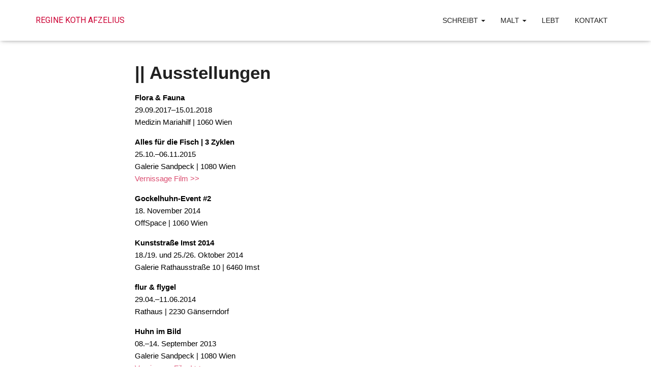

--- FILE ---
content_type: text/css
request_url: https://www.rka.at/wp-content/themes/hestia-child/style.css?ver=3.0.16
body_size: 366
content:
/*  
Theme Name: Hestia Child    
Theme URI: https://www.themeisle.com/     
Description: This is a custom child theme I have created.    
Author: ThemeIsle    
URI: https://www.themeisle.com/    
Template: hestia   
Version: 0.1     
*/
	@import url('https://fonts.googleapis.com/css?family=Roboto:400,400i,700,700i&display=swap&subset=latin-ext');

	.header-filter::before {
	background-color: rgba(0, 0, 0, 0.1) !important;
	}

	.title-logo-wrapper { 
	color: #cc0033;
	font-size: 15px;
	}

	.hestia-title.title-in-content {
	color: #222222;
	font-size: 35px !important;
	}

	a:focus { 
	color: #cc0033 !important; 
	}
	
	.navbar-nav > li > a {
	font-size: 14px;
	line-height: 30px;
	}

	.navbar .navbar-nav { 
	color: #222222 !important;
	}

	.navbar .navbar-brand {
	font-size: 19px;
	}

	.navbar.navbar-transparent > .container {
	padding-top: 10px !important;
	}

	.blog-post { 
	color: #000000 !important; 
	}
	
	.copyright.pull-right {
	display: none;
	}

	.footer.footer.footer-black { 
	background-color: #444444;
	}

.navbar .navbar-header .navbar-brand p { font-family: roboto;}